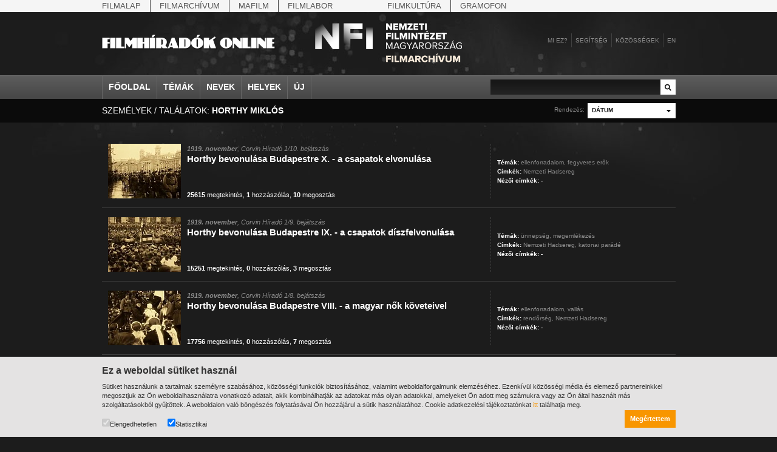

--- FILE ---
content_type: text/html;charset=utf-8
request_url: https://filmhiradokonline.hu/search.php?k=3432
body_size: 5913
content:

<!DOCTYPE html PUBLIC "-//W3C//DTD XHTML 1.0 Strict" "http://www.w3.org/TR/xhtml1/DTD/xhtml1-strict.dtd">
<html xmlns="http://www.w3.org/1999/xhtml" lang="en" xml:lang="en">
	<head>
		<title>Filmhíradók Online / Keresés</title>
		<meta http-equiv="Content-Type" content="text/html; charset=UTF-8" />
		<meta name="description" content="A Filmhíradók Online-on mindenki számára korlátlanul és ingyenesen hozzáférhetőek a XX. század első felében készült, fekete-fehér magyar filmhíradók." />
		<meta name="keywords" content="filmhíradó, híradó, világhíradó, MaNDA" />
		<meta name="author" content="NAVA, Neumann Nonprofit Kft." />
		<meta name="copyright" content="Magyar Nemzeti Digitális Archívum és Filmintézet" />
		<meta http-equiv="cache-control" content="no-cache" />
		<meta http-equiv="pragma" content="no-cache" />
		<meta http-equiv="imagetoolbar" content="no" />
		<meta property="og:site_name" content="Filmhíradók Online">
		<meta property="og:url" content="https://filmhiradokonline.hu/search.php?k=3432" />
		<meta property="og:title" content="Filmhíradók Online / Keresés" />
		<meta property="og:description" content="A Filmhíradók Online-on mindenki számára korlátlanul és ingyenesen hozzáférhetőek a XX. század első felében készült, fekete-fehér magyar filmhíradók." />
        <meta property="og:image" content="https://filmhiradokonline.hu/images/og-default.png" />
		<meta property="og:image:width" content="600" />
		<meta property="og:image:height" content="315" />
		<meta property="og:image:secure_url" content="https://filmhiradokonline.hu/images/og-default.png" />
		<!--  css -->
		<!--[if lt IE 7]>
		<style type="text/css">
			img { behavior: url(/includes/iepngfix.htc) }
		</style>
		<![endif]-->
		<link rel="stylesheet" type="text/css" href="includes/reset.css" />
		<link rel="stylesheet" type="text/css" href="includes/style.css?1769864225" />
	
		<!-- jquery -->
		<script type="text/javascript" src="includes/jquery/jquery.js"></script>
		<script type="text/javascript" src="includes/jquery/jquery.color.js"></script>
		<script type="text/javascript" src="includes/jquery/jquery.form.js"></script>
		<script type="text/javascript" src="includes/jquery/jquery.styleselect.js"></script>
		<script type="text/javascript" src="includes/jquery/jquery.tooltip.js"></script>
		
		<!-- cufón replacement -->
		<script type="text/javascript" src="includes/cufon-yui.js"></script>
		<script type="text/javascript" src="includes/PhattPhreddy.font.js"></script>
		
		<!-- scripts -->
		<script type="text/javascript" src="includes/script.js?469908769"></script>
	</head>
	<body class="search">
		

        <div id="top-nav">
            <div class="wrapper">
                <div class="items">
                    <a href="http://mnf.hu/hu" class="first">Filmalap</a> 
                    <a href="http://filmarchiv.hu/hu" >Filmarchívum</a>
                    <a href="http://mafilm.hu/hu" >Mafilm</a>
                    <a href="http://filmlab.hu/hu" class="last">Filmlabor</a>
                    <a class="separator"></a>
                    <a href="http://filmkultura.hu/" >Filmkultúra</a>
                    <a href="http://gramofononline.hu/" class="last" >Gramofon</a>
                 </div>
            </div>			
        </div>
		<div id="header">
			<a href="http://filmarchiv.hu"  target="_blank">
				<img src="images/nfi_nega_hun.svg" class="header-logo" alt="NFI" />
            </a>
			<a href="index.php"><img class="logo" src="images/header_logo.png" alt="Magyar Világhíradók" width="286" height="36"/></a>
			<div class="links">
				<a href="intro.php">Mi ez?</a>
				<a href="help.php">Segítség</a>
				<div id="community">
					<a href="#" class="comm">Közösségek</a>
					<div class="communitypanel">
						<div class="panel_wrapper">
							<a href="https://www.facebook.com/filmarchivum/" class="link" target="_blank">Facebook: Rajongó leszek</a>
                            <!--
							<a href="http://iwiw.hu/pages/community/comdata.jsp?cID=2663935" class="link" target="_blank">iWiW: Ismerősnek jelölöm</a>
							<a href="http://twitter.com/filmhiradok" class="link" target="_blank">Twitter: Követni akarom</a>
                            -->
							<a href="http://filmhiradok.blog.hu/" class="link last" target="_blank">Blog.hu: Elolvasom</a>
						</div>
					</div>
				</div>
								<div id="login">
					<a href="#" class="reg">Belépés</a>	
					<div class="loginpanel">
						<div class="panel_wrapper">
							<div class="loginblock">
								<div>Felhasználónév</div>
								<input class="username" type="text" name="name"/>
								<div class="label">Jelszó:</div>
								<input class="password" type="password" name="pass"/>
								<a href="index.php" class="submit">Belépés</a>
							</div>
						</div>
					</div>
				</div>
				<div id="registration">
					<a href="#" class="reg">Regisztráció</a>
					<div class="regpanel">
						<div class="panel_wrapper">
							<div>Felhasználónév:</div>
							<input class="username" type="text" name="name"/>
							<div class="label">Teljes név:</div>
							<input class="name" type="text" name="name"/>
							<div class="label">Jelszó:</div>
							<input class="pass" type="password" name="pass"/>
							<div class="label">Jelszó:</div>
							<input class="passagain" type="password" name="passagain"/>
							<div class="label">E-mail cím:</div>
							<input class="email" type="text" name="email" />
							<span><input class="check" type="checkbox" name="check" />Az oldal <a href="privacy.php">felhasználási feltételeit</a> elolvastam és elfogadom.</span>
							<a href="index.php" class="submit">Mehet</a>
						</div>
					</div>
				</div>
				            		<a href="en.php" class="last">en</a>
			</div>
		</div>
		
		<div id="nav">
			<div class="wrapper">
				<div class="items">
					<a href="index.php">Főoldal</a>
					<a href="#" id="item_themes">Témák</a>
					<a href="#" id="item_names">Nevek</a>
					<a href="#" id="item_places">Helyek</a>
					<a href="search.php?new" class="last">Új</a>
				</div>
				<div class="search">
					<input type="text" id="search_input" value="" />
					<a href="search.php?q="></a>
				</div>
			</div>
			<div class="menus">
				<div id="item_themes_menu" class="menu">
					<div class="wrapper">
						<div class="cols">
									<div class="col"><a href="search.php?k=8526">agrárium</a><a href="search.php?k=8608">államfő</a><a href="search.php?k=8494">államfő</a><a href="search.php?k=6581">államosítás</a><a href="search.php?k=8440">Állatkert</a>			</div>			<div class="col"><a href="search.php?k=8439">állatvilág</a><a href="search.php?k=8778">amerikai magyarok</a><a href="search.php?k=8644">Anschluss</a><a href="search.php?k=40">antant</a><a href="search.php?k=8645">antant</a>			</div>			<div class="col"><a href="search.php?k=8640">Antikomintern Paktum</a><a href="search.php?k=8517">antiszemitizmus</a><a href="search.php?k=8367">április 4.</a><a href="search.php?k=7224">április 4.</a><a href="search.php?k=8496">arisztokrácia</a>			</div>			<div class="col"><a href="search.php?k=8609">arisztokrácia</a><a href="search.php?k=8610">arisztokraták</a><a href="search.php?k=7221">árucsere</a><a href="search.php?k=8665">atlétika</a><a href="search.php?k=6676">atlétika</a>			</div>			<div class="col"><a href="search.php?k=7961">avatás</a><a href="search.php?k=5356">bajusz</a><a href="search.php?k=8409">baleset</a><a href="search.php?k=8617">baloldal</a><a href="search.php?k=7227">bányászat</a>			</div>			<div class="col last"><a href="search.php?k=8788">baromfitenyésztés</a><a href="search.php?k=8614">Baross Szövetség</a><a href="search.php?k=3">Belföld</a><a href="search.php?k=8504">belpolitika</a><a href="search.php?k=8611">bemutatók</a>			</div>						</div>
						<div class="menu_nav_wrapper">
							<div class="menu_nav">
								<a href="header.php?cat=1&amp;page=prev" class="left"></a>
								<a href="header.php?cat=1&amp;page=next" class="right"></a>
							</div>
						</div>
					</div>
				</div>
				<div id="item_names_menu" class="menu">
					<div class="wrapper">
						<div class="cols">
									<div class="col"><a href="search.php?k=8666"> IV. Béla, magyar királ...</a><a href="search.php?k=8641">Aarons-Hughes, Ruth</a><a href="search.php?k=4478">Abay Nemes Oszkár</a><a href="search.php?k=8650">Abe Nobuyuki</a><a href="search.php?k=8553">Aczél György</a>			</div>			<div class="col"><a href="search.php?k=6583">Aczél Ilona</a><a href="search.php?k=3577">Ádám Zoltán</a><a href="search.php?k=6939">Ady Endre</a><a href="search.php?k=8602">Agárdi Gábor</a><a href="search.php?k=8631">Ágotai Géza, dr.</a>			</div>			<div class="col"><a href="search.php?k=6502">Ahn Eak-tai</a><a href="search.php?k=4658">Aimone savoya-aostai he...</a><a href="search.php?k=4470">Aimone spoletoi herceg</a><a href="search.php?k=7000">Albert Ferenc</a><a href="search.php?k=8539">Albert Ferenc Habsburg-...</a>			</div>			<div class="col"><a href="search.php?k=8623">Albert Ferenc Habsburg?...</a><a href="search.php?k=8620">Albert, I., belga királ...</a><a href="search.php?k=8627">Albert, II., belga kirá...</a><a href="search.php?k=8626">Albert, Jean</a><a href="search.php?k=7698">Alexits György</a>			</div>			<div class="col"><a href="search.php?k=8654">Alfieri, Dino</a><a href="search.php?k=5963">Alfonz asztúriai herceg</a><a href="search.php?k=8630">Alfonz, XIII., spanyol ...</a><a href="search.php?k=8663">Alfred, Dahlquist</a><a href="search.php?k=8667">Álgya-Pap Sándor, alsók...</a>			</div>			<div class="col last"><a href="search.php?k=8655">Álgyai Pál</a><a href="search.php?k=6155">Alice gloucesteri herce...</a><a href="search.php?k=8622">Aljechin, Alekszandr</a><a href="search.php?k=3508">Almásy László</a><a href="search.php?k=7185">Almásy Pál</a>			</div>						</div>
						<div class="menu_nav_wrapper">
							<div class="menu_nav">
								<a href="header.php?cat=4&amp;page=prev" class="left"></a>
								<a href="header.php?cat=4&amp;page=next" class="right"></a>
							</div>
						</div>
					</div>
				</div>
				<div id="item_places_menu" class="menu">
					<div class="wrapper">
						<div class="cols">
									<div class="col"><a href="search.php?k=2580">Aarau</a><a href="search.php?k=7850">Abapuszta</a><a href="search.php?k=5842">Abesszínia</a><a href="search.php?k=3375">Abony</a><a href="search.php?k=7701">Ácsteszér</a>			</div>			<div class="col"><a href="search.php?k=2772">Addisz-Abeba</a><a href="search.php?k=3239">Adony</a><a href="search.php?k=8422">Adria</a><a href="search.php?k=2898">Adua</a><a href="search.php?k=2572">Afrika</a>			</div>			<div class="col"><a href="search.php?k=2923">Aintree</a><a href="search.php?k=3160">Aknaszlatina</a><a href="search.php?k=8633">Akszum</a><a href="search.php?k=8624">Alag</a><a href="search.php?k=2981">Albánia</a>			</div>			<div class="col"><a href="search.php?k=3255">Albertfalva</a><a href="search.php?k=3381">Alcsút</a><a href="search.php?k=5990">Alexandria</a><a href="search.php?k=6878">Alföld</a><a href="search.php?k=7235">Algyő</a>			</div>			<div class="col"><a href="search.php?k=3219">Allgäu</a><a href="search.php?k=7813">Almásfüzitő</a><a href="search.php?k=3245">Alpár</a><a href="search.php?k=2969">Alpok</a><a href="search.php?k=7782">Alsóleperd</a>			</div>			<div class="col last"><a href="search.php?k=3197">Alsóverecke</a><a href="search.php?k=2971">Alvik</a><a href="search.php?k=2905">Amerika</a><a href="search.php?k=2695">Amszterdam</a><a href="search.php?k=8653">Angkorvat</a>			</div>						</div>
						<div class="menu_nav_wrapper">
							<div class="menu_nav">
								<a href="header.php?cat=3&amp;page=prev" class="left"></a>
								<a href="header.php?cat=3&amp;page=next" class="right"></a>
							</div>
						</div>
					</div>
				</div>
			</div>
		</div>
		
		<div class="search_header">
			<div class="wrapper">
				
				<div class="title">személyek / találatok: <strong>Horthy Miklós</strong></div>
				<div class="sort">
					<select name="searchsort" title="&amp;k=3432">
						<option value="1" selected="selected">Dátum</option>
						<option value="2">Cím</option>
						<option value="3">Nézettség</option>
						<option value="4">Megosztás</option>
						<option value="5">Hozzászólás</option>
					</select>
					<span class="label">Rendezés:</span>
				</div>
			</div>
		</div>
		
		<div class="search_items">
			<div class="wrapper">
				<div class="search_item">			<div class="img"><img src="getimage.php?src=corvin_hirado-01-10&amp;size=small" alt=""/></div>			<div class="info">		<span class="date"><strong>1919. november</strong>, Corvin Híradó 1/10. bejátszás</span>
					<span class="title"><a href="watch.php?id=5331">Horthy bevonulása Budapestre X. - a csapatok elvonulása</a></span>
					<div style="clear:left"></div>
					<span class="links"><a href="search.php?q=&amp;ord=3"><strong>25615</strong> megtekintés</a>, <a href="search.php?q=&amp;ord=5"><strong>1</strong> hozzászólás</a>, <a href="search.php?q=&amp;ord=4"><strong>10</strong> megosztás</a></span>
				</div>
				<div class="tags">
					<strong>Témák:</strong> <a href="search.php?k=57">ellenforradalom,</a> <a href="search.php?k=8424">fegyveres erők</a><br/>
					<strong>Címkék:</strong> <a href="search.php?k=114">Nemzeti Hadsereg</a><br/>
					<strong>Nézői címkék:</strong> - 
				</div>
			</div><div class="search_item">			<div class="img"><img src="getimage.php?src=corvin_hirado-01-09&amp;size=small" alt=""/></div>			<div class="info">		<span class="date"><strong>1919. november</strong>, Corvin Híradó 1/9. bejátszás</span>
					<span class="title"><a href="watch.php?id=5330">Horthy bevonulása Budapestre IX. - a csapatok díszfelvonulása</a></span>
					<div style="clear:left"></div>
					<span class="links"><a href="search.php?q=&amp;ord=3"><strong>15251</strong> megtekintés</a>, <a href="search.php?q=&amp;ord=5"><strong>0</strong> hozzászólás</a>, <a href="search.php?q=&amp;ord=4"><strong>3</strong> megosztás</a></span>
				</div>
				<div class="tags">
					<strong>Témák:</strong> <a href="search.php?k=8362">ünnepség,</a> <a href="search.php?k=8363">megemlékezés</a><br/>
					<strong>Címkék:</strong> <a href="search.php?k=114">Nemzeti Hadsereg,</a> <a href="search.php?k=8493">katonai parádé</a><br/>
					<strong>Nézői címkék:</strong> - 
				</div>
			</div><div class="search_item">			<div class="img"><img src="getimage.php?src=corvin_hirado-01-08&amp;size=small" alt=""/></div>			<div class="info">		<span class="date"><strong>1919. november</strong>, Corvin Híradó 1/8. bejátszás</span>
					<span class="title"><a href="watch.php?id=5329">Horthy bevonulása Budapestre VIII. - a magyar nők követeivel</a></span>
					<div style="clear:left"></div>
					<span class="links"><a href="search.php?q=&amp;ord=3"><strong>17756</strong> megtekintés</a>, <a href="search.php?q=&amp;ord=5"><strong>0</strong> hozzászólás</a>, <a href="search.php?q=&amp;ord=4"><strong>7</strong> megosztás</a></span>
				</div>
				<div class="tags">
					<strong>Témák:</strong> <a href="search.php?k=57">ellenforradalom,</a> <a href="search.php?k=8360">vallás</a><br/>
					<strong>Címkék:</strong> <a href="search.php?k=133">rendőrség,</a> <a href="search.php?k=114">Nemzeti Hadsereg</a><br/>
					<strong>Nézői címkék:</strong> - 
				</div>
			</div><div class="search_item">			<div class="img"><img src="getimage.php?src=corvin_hirado-01-06&amp;size=small" alt=""/></div>			<div class="info">		<span class="date"><strong>1919. november</strong>, Corvin Híradó 1/6. bejátszás</span>
					<span class="title"><a href="watch.php?id=5327">Horthy bevonulása Budapestre VI. - az ünnepség kezdete</a></span>
					<div style="clear:left"></div>
					<span class="links"><a href="search.php?q=&amp;ord=3"><strong>34710</strong> megtekintés</a>, <a href="search.php?q=&amp;ord=5"><strong>0</strong> hozzászólás</a>, <a href="search.php?q=&amp;ord=4"><strong>9</strong> megosztás</a></span>
				</div>
				<div class="tags">
					<strong>Témák:</strong> <a href="search.php?k=8362">ünnepség,</a> <a href="search.php?k=8363">megemlékezés</a><br/>
					<strong>Címkék:</strong> <a href="search.php?k=114">Nemzeti Hadsereg,</a> <a href="search.php?k=8493">katonai parádé</a><br/>
					<strong>Nézői címkék:</strong> - 
				</div>
			</div><div class="search_item">			<div class="img"><img src="getimage.php?src=corvin_hirado-01-04&amp;size=small" alt=""/></div>			<div class="info">		<span class="date"><strong>1919. november</strong>, Corvin Híradó 1/4. bejátszás</span>
					<span class="title"><a href="watch.php?id=5325">Horthy bevonulása Budapestre IV. - a miniszterelnökkel</a></span>
					<div style="clear:left"></div>
					<span class="links"><a href="search.php?q=&amp;ord=3"><strong>14963</strong> megtekintés</a>, <a href="search.php?q=&amp;ord=5"><strong>0</strong> hozzászólás</a>, <a href="search.php?q=&amp;ord=4"><strong>8</strong> megosztás</a></span>
				</div>
				<div class="tags">
					<strong>Témák:</strong> <a href="search.php?k=8424">fegyveres erők,</a> <a href="search.php?k=8504">belpolitika</a><br/>
					<strong>Címkék:</strong> <a href="search.php?k=114">Nemzeti Hadsereg,</a> <a href="search.php?k=8485">kormányfő</a><br/>
					<strong>Nézői címkék:</strong> - 
				</div>
			</div><div class="search_item">			<div class="img"><img src="getimage.php?src=corvin_hirado-01-03&amp;size=small" alt=""/></div>			<div class="info">		<span class="date"><strong>1919. november</strong>, Corvin Híradó 1/3. bejátszás</span>
					<span class="title"><a href="watch.php?id=5324">Horthy bevonulása Budapestre III. - egyházfők és polgármester az országháznál</a></span>
					<div style="clear:left"></div>
					<span class="links"><a href="search.php?q=&amp;ord=3"><strong>15592</strong> megtekintés</a>, <a href="search.php?q=&amp;ord=5"><strong>0</strong> hozzászólás</a>, <a href="search.php?q=&amp;ord=4"><strong>7</strong> megosztás</a></span>
				</div>
				<div class="tags">
					<strong>Témák:</strong> <a href="search.php?k=8360">vallás,</a> <a href="search.php?k=8424">fegyveres erők</a><br/>
					<strong>Címkék:</strong> <a href="search.php?k=133">rendőrség,</a> <a href="search.php?k=114">Nemzeti Hadsereg</a><br/>
					<strong>Nézői címkék:</strong> - 
				</div>
			</div><div class="search_item">			<div class="img"><img src="getimage.php?src=corvin_hirado-01-01&amp;size=small" alt=""/></div>			<div class="info">		<span class="date"><strong>1919. november</strong>, Corvin Híradó 1/1. bejátszás</span>
					<span class="title"><a href="watch.php?id=5322">Horthy bevonulása Budapestre I.</a></span>
					<div style="clear:left"></div>
					<span class="links"><a href="search.php?q=&amp;ord=3"><strong>141183</strong> megtekintés</a>, <a href="search.php?q=&amp;ord=5"><strong>2</strong> hozzászólás</a>, <a href="search.php?q=&amp;ord=4"><strong>60</strong> megosztás</a></span>
				</div>
				<div class="tags">
					<strong>Témák:</strong> <a href="search.php?k=57">ellenforradalom,</a> <a href="search.php?k=8424">fegyveres erők</a><br/>
					<strong>Címkék:</strong> <a href="search.php?k=133">rendőrség,</a> <a href="search.php?k=114">Nemzeti Hadsereg</a><br/>
					<strong>Nézői címkék:</strong> - 
				</div>
			</div><div class="search_item">			<div class="img"><img src="getimage.php?src=mvh-0407-01&amp;size=small" alt=""/></div>			<div class="info">		<span class="date"><strong>1931. december</strong>, Magyar Világhíradó 407/1. bejátszás</span>
					<span class="title"><a href="watch.php?id=55">Zenés őrségváltás a Várban a kormányzó neve napján</a></span>
					<div style="clear:left"></div>
					<span class="links"><a href="search.php?q=&amp;ord=3"><strong>25442</strong> megtekintés</a>, <a href="search.php?q=&amp;ord=5"><strong>1</strong> hozzászólás</a>, <a href="search.php?q=&amp;ord=4"><strong>11</strong> megosztás</a></span>
				</div>
				<div class="tags">
					<strong>Témák:</strong> <a href="search.php?k=8363">megemlékezés,</a> <a href="search.php?k=8362">ünnepség</a><br/>
					<strong>Címkék:</strong> <a href="search.php?k=8679">államfő,</a> <a href="search.php?k=8495">uralkodó</a><br/>
					<strong>Nézői címkék:</strong> <a href="search.php?k=5046">zene</a> 
				</div>
			</div><div class="search_item">			<div class="img"><img src="getimage.php?src=mvh-0411-01&amp;size=small" alt=""/></div>			<div class="info">		<span class="date"><strong>1932. január</strong>, Magyar Világhíradó 411/1. bejátszás</span>
					<span class="title"><a href="watch.php?id=73">Bezzegh-Huszágh főkapitány búcsúztatta Sinkó Józsefet, a hősi halált halt rendőrt</a></span>
					<div style="clear:left"></div>
					<span class="links"><a href="search.php?q=&amp;ord=3"><strong>42788</strong> megtekintés</a>, <a href="search.php?q=&amp;ord=5"><strong>3</strong> hozzászólás</a>, <a href="search.php?q=&amp;ord=4"><strong>2</strong> megosztás</a></span>
				</div>
				<div class="tags">
					<strong>Témák:</strong> <a href="search.php?k=33">Temetés,</a> <a href="search.php?k=8424">fegyveres erők</a><br/>
					<strong>Címkék:</strong> <a href="search.php?k=133">rendőrség,</a> <a href="search.php?k=8485">kormányfő</a><br/>
					<strong>Nézői címkék:</strong> - 
				</div>
			</div><div class="search_item last">			<div class="img"><img src="getimage.php?src=mvh-0412-03&amp;size=small" alt=""/></div>			<div class="info">		<span class="date"><strong>1932. január</strong>, Magyar Világhíradó 412/3. bejátszás</span>
					<span class="title"><a href="watch.php?id=83">Magyarország 1932. évi műkorcsolyázó bajnoki versenyei</a></span>
					<div style="clear:left"></div>
					<span class="links"><a href="search.php?q=&amp;ord=3"><strong>12104</strong> megtekintés</a>, <a href="search.php?q=&amp;ord=5"><strong>0</strong> hozzászólás</a>, <a href="search.php?q=&amp;ord=4"><strong>2</strong> megosztás</a></span>
				</div>
				<div class="tags">
					<strong>Témák:</strong> <a href="search.php?k=8608">államfő,</a> <a href="search.php?k=8429">üdülés</a><br/>
					<strong>Címkék:</strong> <a href="search.php?k=158">tömegszórakoztatás,</a> <a href="search.php?k=8495">uralkodó</a><br/>
					<strong>Nézői címkék:</strong> - 
				</div>
			</div>			</div>
		</div>
		
		<div class="pager_container">
			<div class="wrapper">
				<div class="info"><strong>1-10</strong> / összesen 356 találat</div>
								<div class="pager">
					<a class="left" href="search.php?page=-1&amp;k=3432"></a>
					<select name="pages" class="pages" onchange="location.href = 'search.php?page='+this.value+'&amp;k=3432'">
						<option value="0" selected="selected">1. oldal</option>						<option value="1" >2. oldal</option>						<option value="2" >3. oldal</option>						<option value="3" >4. oldal</option>						<option value="4" >5. oldal</option>						<option value="5" >6. oldal</option>						<option value="6" >7. oldal</option>						<option value="7" >8. oldal</option>						<option value="8" >9. oldal</option>						<option value="9" >10. oldal</option>						<option value="10" >11. oldal</option>						<option value="11" >12. oldal</option>						<option value="12" >13. oldal</option>						<option value="13" >14. oldal</option>						<option value="14" >15. oldal</option>						<option value="15" >16. oldal</option>						<option value="16" >17. oldal</option>						<option value="17" >18. oldal</option>						<option value="18" >19. oldal</option>						<option value="19" >20. oldal</option>						<option value="20" >21. oldal</option>						<option value="21" >22. oldal</option>						<option value="22" >23. oldal</option>						<option value="23" >24. oldal</option>						<option value="24" >25. oldal</option>						<option value="25" >26. oldal</option>						<option value="26" >27. oldal</option>						<option value="27" >28. oldal</option>						<option value="28" >29. oldal</option>						<option value="29" >30. oldal</option>						<option value="30" >31. oldal</option>						<option value="31" >32. oldal</option>						<option value="32" >33. oldal</option>						<option value="33" >34. oldal</option>						<option value="34" >35. oldal</option>						<option value="35" >36. oldal</option>					</select>
					<a class="right" href="search.php?page=1&amp;k=3432"></a>
				</div>
							</div>
		</div>
		
<div id="cookietext">
    <div class="wrapper">
        <h2>Ez a weboldal sütiket használ</h2>

        <p>Sütiket használunk a tartalmak személyre szabásához, közösségi funkciók biztosításához, valamint weboldalforgalmunk elemzéséhez. Ezenkívül közösségi média és elemező partnereinkkel megosztjuk az Ön weboldalhasználatra vonatkozó adatait, akik kombinálhatják az adatokat más olyan adatokkal, amelyeket Ön adott meg számukra vagy az Ön által használt más szolgáltatásokból gyűjtöttek. A weboldalon való böngészés folytatásával Ön hozzájárul a sütik használatához.
            Cookie adatkezelési tájékoztatónkat <a href="https://filmarchiv.hu/hu/rolunk/adatkezelesi-tajekoztatok/cookie-adatkezelesi-tajekoztato" target="_blank">itt</a> találhatja meg.</p>

        <div class="checkbox">
            <label><input type="checkbox" checked disabled>Elengedhetetlen</label>
            <label><input type="checkbox" id="cookie_extra" value="1" checked>Statisztikai</label>
        </div>
        <a href="javascript:void(0);" class="button" id="cookie_accept" onclick="acceptCookie()">Megértettem</a>
    </div>
</div>

<script>
function acceptCookie() {
    document.getElementById("cookietext").style.display = "none";

    var d = new Date();
    d.setTime(d.getTime() + (365*24*60*60*1000));
    var expires = "expires="+d.toUTCString();
    document.cookie = "fo[cookieaccept]=yes; " + expires;

    if (document.getElementById("cookie_extra").checked == true) {
        document.cookie = "fo[cookieaccept]=extra; " + expires;
    }
}
</script>

        <div id="alertmsg"><div class="wrapper"></div></div>
        <div id="footer">
            <div class="wrapper">
                <div class="col first">
                    <a href="http://filmarchiv.hu" >
                        <img src="images/nfi_hun.svg" alt="NFI" width="200" />
                    </a>
                </div>
                <div class="col">
                    <a href="index.php" ><strong>Főoldal</strong></a><br/>
                    <a href="search.php?k=5697"><strong>Témák</strong></a><br/>
                    <a href="search.php?k=4228"><strong>Személyek</strong></a><br/>
                    <a href="search.php?k=2574"><strong>Helyek</strong></a><br/>
                </div>
                <div class="col">
                    <a href="intro.php" ><strong>Mi ez?</strong></a><br/>
                    <a href="help.php" ><strong>Segítség</strong></a><br/>
                </div>
                <div class="col">
                    <strong>Linkek</strong><br/>
                    <a href="http://www.nava.hu" target="_blank">NAVA</a><br/>
                    <!-- <a href="http://www.neumann-haz.hu" target="_blank">Neumann</a><br/> -->
                    <a href="http://filmarchiv.hu" target="_blank">MNFA</a><br/>
                    <!-- <a href="http://www.kozadattar.hu" target="_blank">Közadattár</a> -->
                </div>
                <div class="col">
                    <a href="impress.php"><strong>Impresszum</strong></a><br/>
                    <!-- <a href="http://www.neumann-haz.hu/hu/sajto" target="_blank"><strong>Sajtó</strong></a><br/> -->
                    <a href="https://filmarchiv.hu/hu/rolunk/adatkezelesi-tajekoztatok/cookie-adatkezelesi-tajekoztato"><strong>Adatkezelés</strong></a><br/>
                    <a href="privacy.php"><strong>Felhasználói jogok</strong></a><br/>
                    <a href="mailto:kutato@filmarchiv.hu"><strong>Kapcsolat</strong></a>
                </div>
            </div>
        </div>
        <!-- designed and developed by Richard Gazdik (http://richard.gazdik.name) -->

    
	</body>
</html>